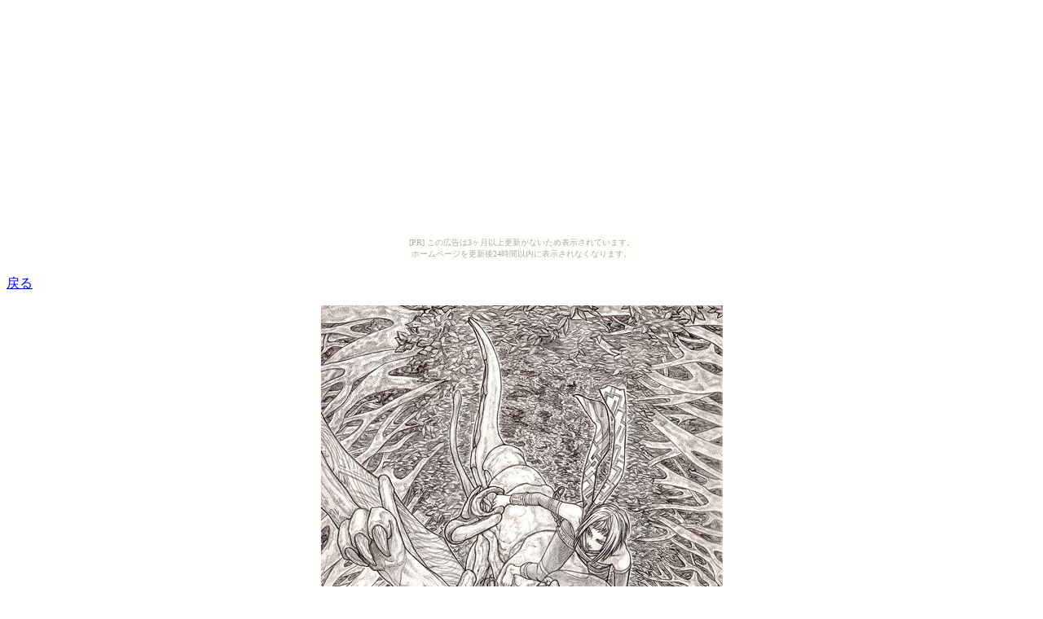

--- FILE ---
content_type: text/javascript; charset=utf-8
request_url: https://spnativeapi-tls.i-mobile.co.jp/api/ad_spot.ashx?partnerId=3461&mediaId=88146&spotId=232163&asn=1&num=7&callback=imobile_jsonp_callback_1a039410b0c1&tagv=1.2.45&referer=http://suyusami.tyabo.com/gallery22.htm
body_size: -6
content:
imobile_jsonp_callback_1a039410b0c1({"result":{"code":3,"message":"Ad not found"},"spotInfo":{},"ads":[]})

--- FILE ---
content_type: text/javascript;charset=UTF-8
request_url: https://s-rtb.send.microad.jp/ad?spot=5f0305ea5c3c153b5a1187eb69a58235&cb=microadCompass.AdRequestor.callback&url=http%3A%2F%2Fsuyusami.tyabo.com%2Fgallery22.htm&vo=true&mimes=%5B100%2C300%2C301%2C302%5D&cbt=97638dcb420030019bf56deed6&pa=false&ar=false&ver=%5B%22compass.js.v1.20.1%22%5D
body_size: 161
content:
microadCompass.AdRequestor.callback({"spot":"5f0305ea5c3c153b5a1187eb69a58235","sequence":"2","impression_id":"5575110200378168782"})

--- FILE ---
content_type: text/javascript; charset=utf-8
request_url: https://spnativeapi-tls.i-mobile.co.jp/api/ad_spot.ashx?partnerId=3461&mediaId=88146&spotId=232163&asn=2&num=7&callback=imobile_jsonp_callback_d0938695e8e1&tagv=1.2.45&referer=http://suyusami.tyabo.com/gallery22.htm
body_size: -7
content:
imobile_jsonp_callback_d0938695e8e1({"result":{"code":3,"message":"Ad not found"},"spotInfo":{},"ads":[]})